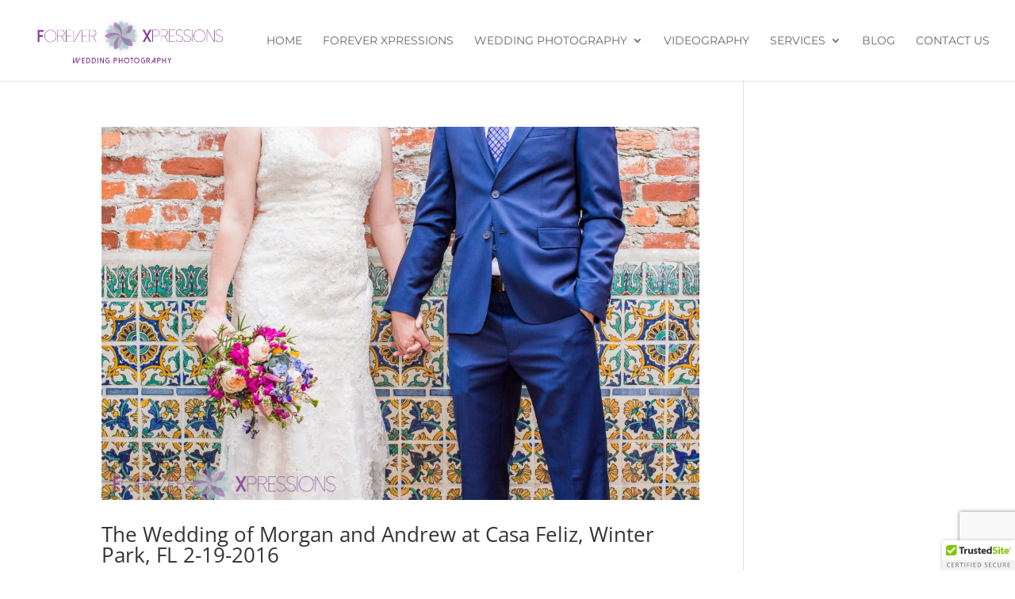

--- FILE ---
content_type: text/html; charset=utf-8
request_url: https://www.google.com/recaptcha/api2/anchor?ar=1&k=6LfxNvEmAAAAAKU3fWpzbKq8CGTQgWDnzadjHq2o&co=aHR0cHM6Ly9mb3JldmVyeHByZXNzaW9ucy5jb206NDQz&hl=en&v=N67nZn4AqZkNcbeMu4prBgzg&size=invisible&anchor-ms=20000&execute-ms=30000&cb=sf1qcggvqgzf
body_size: 48877
content:
<!DOCTYPE HTML><html dir="ltr" lang="en"><head><meta http-equiv="Content-Type" content="text/html; charset=UTF-8">
<meta http-equiv="X-UA-Compatible" content="IE=edge">
<title>reCAPTCHA</title>
<style type="text/css">
/* cyrillic-ext */
@font-face {
  font-family: 'Roboto';
  font-style: normal;
  font-weight: 400;
  font-stretch: 100%;
  src: url(//fonts.gstatic.com/s/roboto/v48/KFO7CnqEu92Fr1ME7kSn66aGLdTylUAMa3GUBHMdazTgWw.woff2) format('woff2');
  unicode-range: U+0460-052F, U+1C80-1C8A, U+20B4, U+2DE0-2DFF, U+A640-A69F, U+FE2E-FE2F;
}
/* cyrillic */
@font-face {
  font-family: 'Roboto';
  font-style: normal;
  font-weight: 400;
  font-stretch: 100%;
  src: url(//fonts.gstatic.com/s/roboto/v48/KFO7CnqEu92Fr1ME7kSn66aGLdTylUAMa3iUBHMdazTgWw.woff2) format('woff2');
  unicode-range: U+0301, U+0400-045F, U+0490-0491, U+04B0-04B1, U+2116;
}
/* greek-ext */
@font-face {
  font-family: 'Roboto';
  font-style: normal;
  font-weight: 400;
  font-stretch: 100%;
  src: url(//fonts.gstatic.com/s/roboto/v48/KFO7CnqEu92Fr1ME7kSn66aGLdTylUAMa3CUBHMdazTgWw.woff2) format('woff2');
  unicode-range: U+1F00-1FFF;
}
/* greek */
@font-face {
  font-family: 'Roboto';
  font-style: normal;
  font-weight: 400;
  font-stretch: 100%;
  src: url(//fonts.gstatic.com/s/roboto/v48/KFO7CnqEu92Fr1ME7kSn66aGLdTylUAMa3-UBHMdazTgWw.woff2) format('woff2');
  unicode-range: U+0370-0377, U+037A-037F, U+0384-038A, U+038C, U+038E-03A1, U+03A3-03FF;
}
/* math */
@font-face {
  font-family: 'Roboto';
  font-style: normal;
  font-weight: 400;
  font-stretch: 100%;
  src: url(//fonts.gstatic.com/s/roboto/v48/KFO7CnqEu92Fr1ME7kSn66aGLdTylUAMawCUBHMdazTgWw.woff2) format('woff2');
  unicode-range: U+0302-0303, U+0305, U+0307-0308, U+0310, U+0312, U+0315, U+031A, U+0326-0327, U+032C, U+032F-0330, U+0332-0333, U+0338, U+033A, U+0346, U+034D, U+0391-03A1, U+03A3-03A9, U+03B1-03C9, U+03D1, U+03D5-03D6, U+03F0-03F1, U+03F4-03F5, U+2016-2017, U+2034-2038, U+203C, U+2040, U+2043, U+2047, U+2050, U+2057, U+205F, U+2070-2071, U+2074-208E, U+2090-209C, U+20D0-20DC, U+20E1, U+20E5-20EF, U+2100-2112, U+2114-2115, U+2117-2121, U+2123-214F, U+2190, U+2192, U+2194-21AE, U+21B0-21E5, U+21F1-21F2, U+21F4-2211, U+2213-2214, U+2216-22FF, U+2308-230B, U+2310, U+2319, U+231C-2321, U+2336-237A, U+237C, U+2395, U+239B-23B7, U+23D0, U+23DC-23E1, U+2474-2475, U+25AF, U+25B3, U+25B7, U+25BD, U+25C1, U+25CA, U+25CC, U+25FB, U+266D-266F, U+27C0-27FF, U+2900-2AFF, U+2B0E-2B11, U+2B30-2B4C, U+2BFE, U+3030, U+FF5B, U+FF5D, U+1D400-1D7FF, U+1EE00-1EEFF;
}
/* symbols */
@font-face {
  font-family: 'Roboto';
  font-style: normal;
  font-weight: 400;
  font-stretch: 100%;
  src: url(//fonts.gstatic.com/s/roboto/v48/KFO7CnqEu92Fr1ME7kSn66aGLdTylUAMaxKUBHMdazTgWw.woff2) format('woff2');
  unicode-range: U+0001-000C, U+000E-001F, U+007F-009F, U+20DD-20E0, U+20E2-20E4, U+2150-218F, U+2190, U+2192, U+2194-2199, U+21AF, U+21E6-21F0, U+21F3, U+2218-2219, U+2299, U+22C4-22C6, U+2300-243F, U+2440-244A, U+2460-24FF, U+25A0-27BF, U+2800-28FF, U+2921-2922, U+2981, U+29BF, U+29EB, U+2B00-2BFF, U+4DC0-4DFF, U+FFF9-FFFB, U+10140-1018E, U+10190-1019C, U+101A0, U+101D0-101FD, U+102E0-102FB, U+10E60-10E7E, U+1D2C0-1D2D3, U+1D2E0-1D37F, U+1F000-1F0FF, U+1F100-1F1AD, U+1F1E6-1F1FF, U+1F30D-1F30F, U+1F315, U+1F31C, U+1F31E, U+1F320-1F32C, U+1F336, U+1F378, U+1F37D, U+1F382, U+1F393-1F39F, U+1F3A7-1F3A8, U+1F3AC-1F3AF, U+1F3C2, U+1F3C4-1F3C6, U+1F3CA-1F3CE, U+1F3D4-1F3E0, U+1F3ED, U+1F3F1-1F3F3, U+1F3F5-1F3F7, U+1F408, U+1F415, U+1F41F, U+1F426, U+1F43F, U+1F441-1F442, U+1F444, U+1F446-1F449, U+1F44C-1F44E, U+1F453, U+1F46A, U+1F47D, U+1F4A3, U+1F4B0, U+1F4B3, U+1F4B9, U+1F4BB, U+1F4BF, U+1F4C8-1F4CB, U+1F4D6, U+1F4DA, U+1F4DF, U+1F4E3-1F4E6, U+1F4EA-1F4ED, U+1F4F7, U+1F4F9-1F4FB, U+1F4FD-1F4FE, U+1F503, U+1F507-1F50B, U+1F50D, U+1F512-1F513, U+1F53E-1F54A, U+1F54F-1F5FA, U+1F610, U+1F650-1F67F, U+1F687, U+1F68D, U+1F691, U+1F694, U+1F698, U+1F6AD, U+1F6B2, U+1F6B9-1F6BA, U+1F6BC, U+1F6C6-1F6CF, U+1F6D3-1F6D7, U+1F6E0-1F6EA, U+1F6F0-1F6F3, U+1F6F7-1F6FC, U+1F700-1F7FF, U+1F800-1F80B, U+1F810-1F847, U+1F850-1F859, U+1F860-1F887, U+1F890-1F8AD, U+1F8B0-1F8BB, U+1F8C0-1F8C1, U+1F900-1F90B, U+1F93B, U+1F946, U+1F984, U+1F996, U+1F9E9, U+1FA00-1FA6F, U+1FA70-1FA7C, U+1FA80-1FA89, U+1FA8F-1FAC6, U+1FACE-1FADC, U+1FADF-1FAE9, U+1FAF0-1FAF8, U+1FB00-1FBFF;
}
/* vietnamese */
@font-face {
  font-family: 'Roboto';
  font-style: normal;
  font-weight: 400;
  font-stretch: 100%;
  src: url(//fonts.gstatic.com/s/roboto/v48/KFO7CnqEu92Fr1ME7kSn66aGLdTylUAMa3OUBHMdazTgWw.woff2) format('woff2');
  unicode-range: U+0102-0103, U+0110-0111, U+0128-0129, U+0168-0169, U+01A0-01A1, U+01AF-01B0, U+0300-0301, U+0303-0304, U+0308-0309, U+0323, U+0329, U+1EA0-1EF9, U+20AB;
}
/* latin-ext */
@font-face {
  font-family: 'Roboto';
  font-style: normal;
  font-weight: 400;
  font-stretch: 100%;
  src: url(//fonts.gstatic.com/s/roboto/v48/KFO7CnqEu92Fr1ME7kSn66aGLdTylUAMa3KUBHMdazTgWw.woff2) format('woff2');
  unicode-range: U+0100-02BA, U+02BD-02C5, U+02C7-02CC, U+02CE-02D7, U+02DD-02FF, U+0304, U+0308, U+0329, U+1D00-1DBF, U+1E00-1E9F, U+1EF2-1EFF, U+2020, U+20A0-20AB, U+20AD-20C0, U+2113, U+2C60-2C7F, U+A720-A7FF;
}
/* latin */
@font-face {
  font-family: 'Roboto';
  font-style: normal;
  font-weight: 400;
  font-stretch: 100%;
  src: url(//fonts.gstatic.com/s/roboto/v48/KFO7CnqEu92Fr1ME7kSn66aGLdTylUAMa3yUBHMdazQ.woff2) format('woff2');
  unicode-range: U+0000-00FF, U+0131, U+0152-0153, U+02BB-02BC, U+02C6, U+02DA, U+02DC, U+0304, U+0308, U+0329, U+2000-206F, U+20AC, U+2122, U+2191, U+2193, U+2212, U+2215, U+FEFF, U+FFFD;
}
/* cyrillic-ext */
@font-face {
  font-family: 'Roboto';
  font-style: normal;
  font-weight: 500;
  font-stretch: 100%;
  src: url(//fonts.gstatic.com/s/roboto/v48/KFO7CnqEu92Fr1ME7kSn66aGLdTylUAMa3GUBHMdazTgWw.woff2) format('woff2');
  unicode-range: U+0460-052F, U+1C80-1C8A, U+20B4, U+2DE0-2DFF, U+A640-A69F, U+FE2E-FE2F;
}
/* cyrillic */
@font-face {
  font-family: 'Roboto';
  font-style: normal;
  font-weight: 500;
  font-stretch: 100%;
  src: url(//fonts.gstatic.com/s/roboto/v48/KFO7CnqEu92Fr1ME7kSn66aGLdTylUAMa3iUBHMdazTgWw.woff2) format('woff2');
  unicode-range: U+0301, U+0400-045F, U+0490-0491, U+04B0-04B1, U+2116;
}
/* greek-ext */
@font-face {
  font-family: 'Roboto';
  font-style: normal;
  font-weight: 500;
  font-stretch: 100%;
  src: url(//fonts.gstatic.com/s/roboto/v48/KFO7CnqEu92Fr1ME7kSn66aGLdTylUAMa3CUBHMdazTgWw.woff2) format('woff2');
  unicode-range: U+1F00-1FFF;
}
/* greek */
@font-face {
  font-family: 'Roboto';
  font-style: normal;
  font-weight: 500;
  font-stretch: 100%;
  src: url(//fonts.gstatic.com/s/roboto/v48/KFO7CnqEu92Fr1ME7kSn66aGLdTylUAMa3-UBHMdazTgWw.woff2) format('woff2');
  unicode-range: U+0370-0377, U+037A-037F, U+0384-038A, U+038C, U+038E-03A1, U+03A3-03FF;
}
/* math */
@font-face {
  font-family: 'Roboto';
  font-style: normal;
  font-weight: 500;
  font-stretch: 100%;
  src: url(//fonts.gstatic.com/s/roboto/v48/KFO7CnqEu92Fr1ME7kSn66aGLdTylUAMawCUBHMdazTgWw.woff2) format('woff2');
  unicode-range: U+0302-0303, U+0305, U+0307-0308, U+0310, U+0312, U+0315, U+031A, U+0326-0327, U+032C, U+032F-0330, U+0332-0333, U+0338, U+033A, U+0346, U+034D, U+0391-03A1, U+03A3-03A9, U+03B1-03C9, U+03D1, U+03D5-03D6, U+03F0-03F1, U+03F4-03F5, U+2016-2017, U+2034-2038, U+203C, U+2040, U+2043, U+2047, U+2050, U+2057, U+205F, U+2070-2071, U+2074-208E, U+2090-209C, U+20D0-20DC, U+20E1, U+20E5-20EF, U+2100-2112, U+2114-2115, U+2117-2121, U+2123-214F, U+2190, U+2192, U+2194-21AE, U+21B0-21E5, U+21F1-21F2, U+21F4-2211, U+2213-2214, U+2216-22FF, U+2308-230B, U+2310, U+2319, U+231C-2321, U+2336-237A, U+237C, U+2395, U+239B-23B7, U+23D0, U+23DC-23E1, U+2474-2475, U+25AF, U+25B3, U+25B7, U+25BD, U+25C1, U+25CA, U+25CC, U+25FB, U+266D-266F, U+27C0-27FF, U+2900-2AFF, U+2B0E-2B11, U+2B30-2B4C, U+2BFE, U+3030, U+FF5B, U+FF5D, U+1D400-1D7FF, U+1EE00-1EEFF;
}
/* symbols */
@font-face {
  font-family: 'Roboto';
  font-style: normal;
  font-weight: 500;
  font-stretch: 100%;
  src: url(//fonts.gstatic.com/s/roboto/v48/KFO7CnqEu92Fr1ME7kSn66aGLdTylUAMaxKUBHMdazTgWw.woff2) format('woff2');
  unicode-range: U+0001-000C, U+000E-001F, U+007F-009F, U+20DD-20E0, U+20E2-20E4, U+2150-218F, U+2190, U+2192, U+2194-2199, U+21AF, U+21E6-21F0, U+21F3, U+2218-2219, U+2299, U+22C4-22C6, U+2300-243F, U+2440-244A, U+2460-24FF, U+25A0-27BF, U+2800-28FF, U+2921-2922, U+2981, U+29BF, U+29EB, U+2B00-2BFF, U+4DC0-4DFF, U+FFF9-FFFB, U+10140-1018E, U+10190-1019C, U+101A0, U+101D0-101FD, U+102E0-102FB, U+10E60-10E7E, U+1D2C0-1D2D3, U+1D2E0-1D37F, U+1F000-1F0FF, U+1F100-1F1AD, U+1F1E6-1F1FF, U+1F30D-1F30F, U+1F315, U+1F31C, U+1F31E, U+1F320-1F32C, U+1F336, U+1F378, U+1F37D, U+1F382, U+1F393-1F39F, U+1F3A7-1F3A8, U+1F3AC-1F3AF, U+1F3C2, U+1F3C4-1F3C6, U+1F3CA-1F3CE, U+1F3D4-1F3E0, U+1F3ED, U+1F3F1-1F3F3, U+1F3F5-1F3F7, U+1F408, U+1F415, U+1F41F, U+1F426, U+1F43F, U+1F441-1F442, U+1F444, U+1F446-1F449, U+1F44C-1F44E, U+1F453, U+1F46A, U+1F47D, U+1F4A3, U+1F4B0, U+1F4B3, U+1F4B9, U+1F4BB, U+1F4BF, U+1F4C8-1F4CB, U+1F4D6, U+1F4DA, U+1F4DF, U+1F4E3-1F4E6, U+1F4EA-1F4ED, U+1F4F7, U+1F4F9-1F4FB, U+1F4FD-1F4FE, U+1F503, U+1F507-1F50B, U+1F50D, U+1F512-1F513, U+1F53E-1F54A, U+1F54F-1F5FA, U+1F610, U+1F650-1F67F, U+1F687, U+1F68D, U+1F691, U+1F694, U+1F698, U+1F6AD, U+1F6B2, U+1F6B9-1F6BA, U+1F6BC, U+1F6C6-1F6CF, U+1F6D3-1F6D7, U+1F6E0-1F6EA, U+1F6F0-1F6F3, U+1F6F7-1F6FC, U+1F700-1F7FF, U+1F800-1F80B, U+1F810-1F847, U+1F850-1F859, U+1F860-1F887, U+1F890-1F8AD, U+1F8B0-1F8BB, U+1F8C0-1F8C1, U+1F900-1F90B, U+1F93B, U+1F946, U+1F984, U+1F996, U+1F9E9, U+1FA00-1FA6F, U+1FA70-1FA7C, U+1FA80-1FA89, U+1FA8F-1FAC6, U+1FACE-1FADC, U+1FADF-1FAE9, U+1FAF0-1FAF8, U+1FB00-1FBFF;
}
/* vietnamese */
@font-face {
  font-family: 'Roboto';
  font-style: normal;
  font-weight: 500;
  font-stretch: 100%;
  src: url(//fonts.gstatic.com/s/roboto/v48/KFO7CnqEu92Fr1ME7kSn66aGLdTylUAMa3OUBHMdazTgWw.woff2) format('woff2');
  unicode-range: U+0102-0103, U+0110-0111, U+0128-0129, U+0168-0169, U+01A0-01A1, U+01AF-01B0, U+0300-0301, U+0303-0304, U+0308-0309, U+0323, U+0329, U+1EA0-1EF9, U+20AB;
}
/* latin-ext */
@font-face {
  font-family: 'Roboto';
  font-style: normal;
  font-weight: 500;
  font-stretch: 100%;
  src: url(//fonts.gstatic.com/s/roboto/v48/KFO7CnqEu92Fr1ME7kSn66aGLdTylUAMa3KUBHMdazTgWw.woff2) format('woff2');
  unicode-range: U+0100-02BA, U+02BD-02C5, U+02C7-02CC, U+02CE-02D7, U+02DD-02FF, U+0304, U+0308, U+0329, U+1D00-1DBF, U+1E00-1E9F, U+1EF2-1EFF, U+2020, U+20A0-20AB, U+20AD-20C0, U+2113, U+2C60-2C7F, U+A720-A7FF;
}
/* latin */
@font-face {
  font-family: 'Roboto';
  font-style: normal;
  font-weight: 500;
  font-stretch: 100%;
  src: url(//fonts.gstatic.com/s/roboto/v48/KFO7CnqEu92Fr1ME7kSn66aGLdTylUAMa3yUBHMdazQ.woff2) format('woff2');
  unicode-range: U+0000-00FF, U+0131, U+0152-0153, U+02BB-02BC, U+02C6, U+02DA, U+02DC, U+0304, U+0308, U+0329, U+2000-206F, U+20AC, U+2122, U+2191, U+2193, U+2212, U+2215, U+FEFF, U+FFFD;
}
/* cyrillic-ext */
@font-face {
  font-family: 'Roboto';
  font-style: normal;
  font-weight: 900;
  font-stretch: 100%;
  src: url(//fonts.gstatic.com/s/roboto/v48/KFO7CnqEu92Fr1ME7kSn66aGLdTylUAMa3GUBHMdazTgWw.woff2) format('woff2');
  unicode-range: U+0460-052F, U+1C80-1C8A, U+20B4, U+2DE0-2DFF, U+A640-A69F, U+FE2E-FE2F;
}
/* cyrillic */
@font-face {
  font-family: 'Roboto';
  font-style: normal;
  font-weight: 900;
  font-stretch: 100%;
  src: url(//fonts.gstatic.com/s/roboto/v48/KFO7CnqEu92Fr1ME7kSn66aGLdTylUAMa3iUBHMdazTgWw.woff2) format('woff2');
  unicode-range: U+0301, U+0400-045F, U+0490-0491, U+04B0-04B1, U+2116;
}
/* greek-ext */
@font-face {
  font-family: 'Roboto';
  font-style: normal;
  font-weight: 900;
  font-stretch: 100%;
  src: url(//fonts.gstatic.com/s/roboto/v48/KFO7CnqEu92Fr1ME7kSn66aGLdTylUAMa3CUBHMdazTgWw.woff2) format('woff2');
  unicode-range: U+1F00-1FFF;
}
/* greek */
@font-face {
  font-family: 'Roboto';
  font-style: normal;
  font-weight: 900;
  font-stretch: 100%;
  src: url(//fonts.gstatic.com/s/roboto/v48/KFO7CnqEu92Fr1ME7kSn66aGLdTylUAMa3-UBHMdazTgWw.woff2) format('woff2');
  unicode-range: U+0370-0377, U+037A-037F, U+0384-038A, U+038C, U+038E-03A1, U+03A3-03FF;
}
/* math */
@font-face {
  font-family: 'Roboto';
  font-style: normal;
  font-weight: 900;
  font-stretch: 100%;
  src: url(//fonts.gstatic.com/s/roboto/v48/KFO7CnqEu92Fr1ME7kSn66aGLdTylUAMawCUBHMdazTgWw.woff2) format('woff2');
  unicode-range: U+0302-0303, U+0305, U+0307-0308, U+0310, U+0312, U+0315, U+031A, U+0326-0327, U+032C, U+032F-0330, U+0332-0333, U+0338, U+033A, U+0346, U+034D, U+0391-03A1, U+03A3-03A9, U+03B1-03C9, U+03D1, U+03D5-03D6, U+03F0-03F1, U+03F4-03F5, U+2016-2017, U+2034-2038, U+203C, U+2040, U+2043, U+2047, U+2050, U+2057, U+205F, U+2070-2071, U+2074-208E, U+2090-209C, U+20D0-20DC, U+20E1, U+20E5-20EF, U+2100-2112, U+2114-2115, U+2117-2121, U+2123-214F, U+2190, U+2192, U+2194-21AE, U+21B0-21E5, U+21F1-21F2, U+21F4-2211, U+2213-2214, U+2216-22FF, U+2308-230B, U+2310, U+2319, U+231C-2321, U+2336-237A, U+237C, U+2395, U+239B-23B7, U+23D0, U+23DC-23E1, U+2474-2475, U+25AF, U+25B3, U+25B7, U+25BD, U+25C1, U+25CA, U+25CC, U+25FB, U+266D-266F, U+27C0-27FF, U+2900-2AFF, U+2B0E-2B11, U+2B30-2B4C, U+2BFE, U+3030, U+FF5B, U+FF5D, U+1D400-1D7FF, U+1EE00-1EEFF;
}
/* symbols */
@font-face {
  font-family: 'Roboto';
  font-style: normal;
  font-weight: 900;
  font-stretch: 100%;
  src: url(//fonts.gstatic.com/s/roboto/v48/KFO7CnqEu92Fr1ME7kSn66aGLdTylUAMaxKUBHMdazTgWw.woff2) format('woff2');
  unicode-range: U+0001-000C, U+000E-001F, U+007F-009F, U+20DD-20E0, U+20E2-20E4, U+2150-218F, U+2190, U+2192, U+2194-2199, U+21AF, U+21E6-21F0, U+21F3, U+2218-2219, U+2299, U+22C4-22C6, U+2300-243F, U+2440-244A, U+2460-24FF, U+25A0-27BF, U+2800-28FF, U+2921-2922, U+2981, U+29BF, U+29EB, U+2B00-2BFF, U+4DC0-4DFF, U+FFF9-FFFB, U+10140-1018E, U+10190-1019C, U+101A0, U+101D0-101FD, U+102E0-102FB, U+10E60-10E7E, U+1D2C0-1D2D3, U+1D2E0-1D37F, U+1F000-1F0FF, U+1F100-1F1AD, U+1F1E6-1F1FF, U+1F30D-1F30F, U+1F315, U+1F31C, U+1F31E, U+1F320-1F32C, U+1F336, U+1F378, U+1F37D, U+1F382, U+1F393-1F39F, U+1F3A7-1F3A8, U+1F3AC-1F3AF, U+1F3C2, U+1F3C4-1F3C6, U+1F3CA-1F3CE, U+1F3D4-1F3E0, U+1F3ED, U+1F3F1-1F3F3, U+1F3F5-1F3F7, U+1F408, U+1F415, U+1F41F, U+1F426, U+1F43F, U+1F441-1F442, U+1F444, U+1F446-1F449, U+1F44C-1F44E, U+1F453, U+1F46A, U+1F47D, U+1F4A3, U+1F4B0, U+1F4B3, U+1F4B9, U+1F4BB, U+1F4BF, U+1F4C8-1F4CB, U+1F4D6, U+1F4DA, U+1F4DF, U+1F4E3-1F4E6, U+1F4EA-1F4ED, U+1F4F7, U+1F4F9-1F4FB, U+1F4FD-1F4FE, U+1F503, U+1F507-1F50B, U+1F50D, U+1F512-1F513, U+1F53E-1F54A, U+1F54F-1F5FA, U+1F610, U+1F650-1F67F, U+1F687, U+1F68D, U+1F691, U+1F694, U+1F698, U+1F6AD, U+1F6B2, U+1F6B9-1F6BA, U+1F6BC, U+1F6C6-1F6CF, U+1F6D3-1F6D7, U+1F6E0-1F6EA, U+1F6F0-1F6F3, U+1F6F7-1F6FC, U+1F700-1F7FF, U+1F800-1F80B, U+1F810-1F847, U+1F850-1F859, U+1F860-1F887, U+1F890-1F8AD, U+1F8B0-1F8BB, U+1F8C0-1F8C1, U+1F900-1F90B, U+1F93B, U+1F946, U+1F984, U+1F996, U+1F9E9, U+1FA00-1FA6F, U+1FA70-1FA7C, U+1FA80-1FA89, U+1FA8F-1FAC6, U+1FACE-1FADC, U+1FADF-1FAE9, U+1FAF0-1FAF8, U+1FB00-1FBFF;
}
/* vietnamese */
@font-face {
  font-family: 'Roboto';
  font-style: normal;
  font-weight: 900;
  font-stretch: 100%;
  src: url(//fonts.gstatic.com/s/roboto/v48/KFO7CnqEu92Fr1ME7kSn66aGLdTylUAMa3OUBHMdazTgWw.woff2) format('woff2');
  unicode-range: U+0102-0103, U+0110-0111, U+0128-0129, U+0168-0169, U+01A0-01A1, U+01AF-01B0, U+0300-0301, U+0303-0304, U+0308-0309, U+0323, U+0329, U+1EA0-1EF9, U+20AB;
}
/* latin-ext */
@font-face {
  font-family: 'Roboto';
  font-style: normal;
  font-weight: 900;
  font-stretch: 100%;
  src: url(//fonts.gstatic.com/s/roboto/v48/KFO7CnqEu92Fr1ME7kSn66aGLdTylUAMa3KUBHMdazTgWw.woff2) format('woff2');
  unicode-range: U+0100-02BA, U+02BD-02C5, U+02C7-02CC, U+02CE-02D7, U+02DD-02FF, U+0304, U+0308, U+0329, U+1D00-1DBF, U+1E00-1E9F, U+1EF2-1EFF, U+2020, U+20A0-20AB, U+20AD-20C0, U+2113, U+2C60-2C7F, U+A720-A7FF;
}
/* latin */
@font-face {
  font-family: 'Roboto';
  font-style: normal;
  font-weight: 900;
  font-stretch: 100%;
  src: url(//fonts.gstatic.com/s/roboto/v48/KFO7CnqEu92Fr1ME7kSn66aGLdTylUAMa3yUBHMdazQ.woff2) format('woff2');
  unicode-range: U+0000-00FF, U+0131, U+0152-0153, U+02BB-02BC, U+02C6, U+02DA, U+02DC, U+0304, U+0308, U+0329, U+2000-206F, U+20AC, U+2122, U+2191, U+2193, U+2212, U+2215, U+FEFF, U+FFFD;
}

</style>
<link rel="stylesheet" type="text/css" href="https://www.gstatic.com/recaptcha/releases/N67nZn4AqZkNcbeMu4prBgzg/styles__ltr.css">
<script nonce="dKvXu7uIilkqa_ds2fWWzQ" type="text/javascript">window['__recaptcha_api'] = 'https://www.google.com/recaptcha/api2/';</script>
<script type="text/javascript" src="https://www.gstatic.com/recaptcha/releases/N67nZn4AqZkNcbeMu4prBgzg/recaptcha__en.js" nonce="dKvXu7uIilkqa_ds2fWWzQ">
      
    </script></head>
<body><div id="rc-anchor-alert" class="rc-anchor-alert"></div>
<input type="hidden" id="recaptcha-token" value="[base64]">
<script type="text/javascript" nonce="dKvXu7uIilkqa_ds2fWWzQ">
      recaptcha.anchor.Main.init("[\x22ainput\x22,[\x22bgdata\x22,\x22\x22,\[base64]/[base64]/[base64]/bC5sW25dLmNvbmNhdChTKTpsLmxbbl09SksoUyxsKTtlbHNle2lmKGwuSTcmJm4hPTI4MylyZXR1cm47bj09MzMzfHxuPT00MTB8fG49PTI0OHx8bj09NDEyfHxuPT0yMDF8fG49PTE3N3x8bj09MjczfHxuPT0xMjJ8fG49PTUxfHxuPT0yOTc/[base64]/[base64]/[base64]/[base64]/[base64]/MjU1Okc/[base64]/[base64]/bmV3IEVbVl0oTVswXSk6eT09Mj9uZXcgRVtWXShNWzBdLE1bMV0pOnk9PTM/bmV3IEVbVl0oTVswXSxNWzFdLE1bMl0pOnk9PTQ/[base64]/ZnVuY3Rpb24oKXtyZXR1cm4gdGhpcy5BaSt3aW5kb3cucGVyZm9ybWFuY2Uubm93KCl9OmZ1bmN0aW9uKCl7cmV0dXJuK25ldyBEYXRlfSxPKS5LcT0oTy5kcj1mdW5jdGlvbihuLGwsUyxHKXtpZigoUz1tVihTKT09PSJhcnJheSI/[base64]/[base64]\\u003d\x22,\[base64]\x22,\x22w7TDvsOEwpxJAhQ3wqnDpMOBQ2nDu8OZSMOXwr80UMOaQ1NZbjbDm8K7c8KkwqfCkMO0Wm/CgQPDhWnCpxxYX8OAOcO7wozDj8OPwoVewqpIZnhuEMOUwo0RM8ObSwPCusK+bkLDtB0HVFhONVzCtcK0wpQvNSbCicKCdW7Djg/CrcKkw4N1E8ORwq7Ck8KFfsONFWHDo8KMwpMvwqnCicKdw6/[base64]/DkvCocKvw6ACw5xew7MeIMKkw7t9w4N/NynDux7Ck8K/w6Utw7ACw53Cj8KENcKbXz3DuMOCFsOJCXrCmsKBNBDDtltefRPDnDvDu1kie8OFGcKywrPDssK0WsK0wro7w6YAUmEqwoshw5DCsMOrYsKLw7ISwrY9AMKdwqXCjcOVwp0SHcKvw6Rmwp3CjVLCtsO5w6TCi8K/[base64]/CrSxwKHPClsK6HcOGBWTDk2fDtjMUw5vCh0RWA8KAwpdvQizDlsONwpXDjcOAw47CusOqW8O8KMKgX8ODUMOSwrpkbsKyewoGwq/DkFbDtsKJS8Ozw7YmdsOLe8O5w7x/w7MkwovCpcKVRC7DrxLCjxAywoDCilvCkMOVdcOIwoURcsK4JCh5w54xQMOcBBgYXUlmwpnCr8Kuw5TDnWAif8KmwrZDBmDDrRAsYMOffsKEwqtewrV6w79cwrLDvMK/FMO5dcK/wpDDq3rDhmQ0wrHCjMK2D8OzYsOnW8OHX8OUJMKmVMOELRBmR8OpBhV1GmULwrFqCsOxw4nCt8OpwozCgETDoxjDrsOjd8K8fXtIwrMmGwtOH8KGw7UxA8Osw5zCo8O8Pn4LRcKewozCvVJ/[base64]/[base64]/[base64]/DvV3Dg1RnPsOkRsKhem7CqGHDhRzDg2XDtcK0dcODwqTCusO9wql+CD3DlcO8AcO1wovCpMOrOcK9Uw1ZYH3DnMO7E8K1Lg8pw65fw5LDrRIaw7HDksK8wp0Nw4NqdlgrJiRowopzwr3CvGc5YcKKw6nDpwY/IBnDonAMBsOVbcKNLgrDiMOaw4EJK8KFECxdw6EOwo/DnsOXAzrDgUvDpsKOGGhRwqDCjMKDw6XCisOuwqDCknEXwpnCvjbCpcOhG350Yykmwp3Cv8OSw6TCvcKaw7cReShtd24swqXCuWDDhHbCisOSw7vDlsKPT17DoUfCs8Oiw7/[base64]/DgMKkw5p/[base64]/Cm8KLPcKTXVJGwq7DgypsNsKEw7PCglACdnXCkDIvwpBOIMOoDDrDg8KrL8OgZWZjYxcwBMOGMS7Cq8OOw6EKK14Vw4PChgp7wpDDksO7djgacRRww41MwqbDisOmw5nCk1HDs8OoLMK7wrDCjXrCjnbCsxMedsO5UD/DnMOqbMOLwpFOwrnChxnDj8Kmwpxtw6liwq7Ch1R6V8KlJFgMwo94w6QwwqbCqA4EccK/wrNNwr/Du8OEw4bCiw8jElHDl8KNw5x+w4XCi3RvbsOwGsKaw75nw7UgS1PDpMO6wrjDkhZ9w7PCpEcfw6XDhWA2wobDoBpPwrldaQLDqBXCnsK/[base64]/wp4YTlHDgMKrw4kRejM8w5oUAW3CrcOUw6LCtTXDi8OhI8O1LMKDwpExbcOQXBETaGN5XDXDpybDucKCX8O+w4fCn8KlWw/Ch8KqYzfCrcKhLy59XsKMPMKiwrjDhWjCm8KDw6DDuMOuw4jDjHdbLEkhwolmfTLDi8OCw480w4gUw7cUwq3DpcO7Kz4Tw5Fyw7bCo1DDhcOaOMOiAsO8woXDlsK1dhodwqAQXi9zX8OVw73CvSDDr8K4wpUBbMKtBz04wojDgFvDuB/CrX/[base64]/CuH0FwpvDl2V9wqvCoG9lw7PDijB+bllPasKrwqI/N8KiHMODZ8OzKMO4FU8qwolkDTDCmcOmwrPCk1HCt0kzw69cM8OyI8KUwqjDvm5ER8Oiw7nCkjxKw7HCs8Opwp5Iw6TCl8KTLg/CksOXbWIiwqXDiMKYwokawpUIw4LDkC1dwpzDkndkw7/CmcOTP8OCwoYRc8OjwoRaw7Fpw4LDrcOBw4tEDsOOw4nCvMKJw7Bcwr3CscOjw6zDnX/DiWA+O0fCmBtQAm1sKcKdIsOnw5Anw4B0w5TDkUgcw7tIw43DnFPDvMOLwojDh8OEJMOSw4xUwoFJN0lHHsOJw4sQw4LCucOXwq/Cq0DDscO/MgMnS8KHBiReViwEUwPDkmARw53CtWYXJsKsQ8KIwp7DjFLDoV8Gwokdd8OBMQ9LwrZkPVjDj8Kpw4s2wq13dR7Dk1AQbcKjw4hlJcOdMhHCqsK2wovCs3rDuMOMwoF3wqNAUMKjScKDw43DqcKVRwDCpMOww77CjMOWNijDtk/DvRsCwqczwqvClcOlMGDDvAjCn8OtByrCrsOTwqdFDMODw409w6c+BRgDSsKNDUrCmcOlwrNqw7jCjsKww74wGgjDg0vCkSxQw4JkwrZFO1k9w4MMJBLChAZRw4HDuMK0Dx4Jw5RMw7EEwqLDqgDCvjDCuMOWw5DDncO/dyJFccOvwrTDhDXCpC0YI8OiEsOvw5E5I8OlwpzDjsKZwrjDqcOPCw1eTALDhUTDrcOdwp/[base64]/wp/DhWTDm8OQw5FSwoPCkx/[base64]/Ch8O8In7DhsOpwqoZMsOjwr7CpzYbdcO3NlTDjijCt8KEegNLwqdkRDbDrzwsw5jCnzzCrR1Qw6RTw6XDtSMCDcO6ccKcwqcEw5cewq4YwrvDlcKfwq7ChT/[base64]/w6zCh8K/wrLCjWPCmF7DnMOfclnDtsOzUR3Dp8OvwovCgljDrMKtMCLCnMKVTMKHw47CnlbClApbw5VSaU7DgcKYPcO+KMOTecKveMKdwq0WSmDCtwzDqcKXO8K3wqvDkwDCiTYow5vCk8KPwp7Cg8K9FBLCqcOSw54TBiPCo8K+eFxsFC/Dm8KTEx46bcKLBMK4bMKPw4zCmcOUUcODVsO8wr55e37Cp8OfwrrCq8OAw7khw4bCjRJKPsOAIAjCnMKrfwZVw5VjwoRMH8KVwqYnw7FwwovCgwbDvMKsR8OowqNuwrl/w4/Cpjsyw4jDr1/[base64]/FF16YsKTKBrDr23DqDnChcK+AsOqG8OfwpcUwrfCj03CosO7w6HDncOnf0NgwqkkwqbDs8K2w7R9HnE+bcKOclLDicO0eFrDn8KnVsKObl/[base64]/CsMO7wrjDnwbDmsKuLiPDkA/CqnJIU8OTDj/[base64]/Cs8KTw63CrMOAwpvCg8KgY8O+QcOSw4nDohvChMKcw4BWwqjChiRjw7/DvcOhPx4fw7/[base64]/w6PCvsOUOjTDkcKRw4N8w6tjw5jCvxpEeFrCqcO9w63ChD00VcOkwqHCuMK3SWjDtsOGw4d2b8Kvw6kZPMKmw5EvNsK1ZEPCicKpYMOpRljDrUdXwr4NbSDCnMKawqPDpcOawrrDi8OjR0wRw5vCjMOqw4Y9W2LDtcOoZm/DusOWUWvDr8Odw5lVU8ONcsOVwpwvWGnDqcKyw7DDmnfCt8Kdw5jChnHDtsKMwrsQSR1NIFAkwovDlsOqeRzCpxcBesOUw6pow5NMw6ZDLW/ChsObM1PCqMKBH8OGw4TDlQ9Cw4/[base64]/CkcOFwoLCr3DDv2nCoMKywpPDpcKLwpAUwovDoMKNw7HCuFo1MMOUwpbCrsKqw5AVO8Osw4XDgMKFwq4DJcOLJwnDsn8/w7/[base64]/w5rCv8KJX8OuwptiMUTCtMOzNHwgw5fCqUHCkcOhwqzDrXrDrELCuMKhYmFHGcKuwr0sJk/DucKkwo4rFkbDqcKCb8KPGhhoEMKyLRk3EsKGeMKFPHIDQ8KQw67DmMOCF8KASQIfw57Ds2MQw5bCp3bDmcKSw7AoDEHCgsKcWsKmFMOgN8KXKwYSwo8Uw7vDqAHDrMO0TW/CtsKRw5PDgcKedcO9URE/ScK9w7DDiFtgUxdQwqXDvsOJZsOvHHwmN8OqwrnCgcK5w7sewo/[base64]/[base64]/[base64]/[base64]/DiQkPwqHDogbDp0hXwpDDiHXChQzCnMK1wr81WMO+HcKjw7jDgMKUS0oMw7LDscOSGEgedsOjNhXCtT9Xw5PDr2kBasO5woIPGmvDqyc1w5/Dq8KWwpE/wrEXwqbDvcOEwohyJXPCryQ5wphFw57CisOpK8Orw7rCh8OrEjRvwp8uOMKqXSfDl3cqaU/DqcO4XGXDgcOnw4/Dphp2wofCi8OHwpUjw5DCq8O/w5nCk8K/HMKpbHwbTMOGw7tTGkTCvsOnwp/CokbDvMKIwpDCpMKSFXhceSDCpjrCm8OfGibDiA3DtAjDrcOsw6dSwpl0wrnCkcK6w4XCi8KieHvDrcKAw4tqJwIwwqcXNMOjaMKYB8KewoB+wojDgMOPw5ZlVcK4woXDjSIHwrfDocOVRsKawoUpUMOzQsKPRcOWb8OMw5zDnFfDrcKEGsKyRQfCml/DmkoBwoNhw6bDnmPCuWzCk8KPS8K3QRLDoMKpL8K/[base64]/[base64]/CksOdeADClsKcw7jCpG/DvcOvKW9XCcO3w7vDqHVOw7jCrcODc8OPw7d0LcKFWkfCmMKqwoXChSbCpRo3w4Eub0xbwp/[base64]/w4Rjc8KsRsO1w4hiLGpZMMObw5RUScKsw7HCjMOnJsOgMMO1wpvCtU4qHjAUw5lfekfDhQjDmXcQwrzCokByXsO3w5rDjcOZwppiw4fCqXxBNcOUc8OAwqQRw7HCp8KBwp3CvcKkw7vCjMK/ak7CiilQWsKzR3tBacOqGsKxwovDqMOocSfCiHTDgSjDgxdvwqkVw5EHfMKYw6vCsD8oFmRIw7s3BnhJwrDCrGFlwq0hw5Nfw6V/XMKcPUExwqjCtEHCvcOqw6nCjsOLwrwSOAzDsxpjw7PDoMKowpoRwq9dwqrDmnvCmk3DnMOqc8KZwporfwZaccOKZcKySn1LVEYFcsOMLMK8WcO1w5cFLRVzwq/[base64]/DpcOcwrsaPcKbw7l2w4F8EE5Lw5EAc8KhPjjDscOvDMOSZ8KQAcO4I8O8agrCrcOEOsORw7wdHzk0wonCsh7DvAfCnsKeByLDvmE0woNmOMKqw48+w7JBe8KyMcOhElsyHzYvw6Qcw7/DkCDDoFwkw6TClsKWbgI6T8O+wrvCjlMlw40YTsORw5bCmcOKwrHCjF3CkVNge38kcsK+JsOtQ8Ogd8KCwq9Bw7F5w7QQb8OvwpJKYsOmKmxfAsOsw4kAw4zCtVA2bSAVw5dTwpfDtyxEwpXCosOpTCJBGsKMGUXDtkjCocKSXcO3Lk7Ds1PCr8K/ZcKewp9hwr/CpsK1Ck/CkMO+Tz5WwqNxSAHDs0/ChS3DkEPClHJow6x7w5pww5Btw4Abw7LDjMO8ZsKQVsKowofCp8OBwqhOY8KOMgrCkMKOw77DrMKNwqM8AG/[base64]/DhGLCkEzDj1A2dwvCgFLDnmJFTsKowqEjwo9pwqoUwqdow6dISMO7GjzDtWhdCsKYw68KdQ1IwoJBKcKOw7ZHw5TCucOCwrpfEcOpwqMDM8KtwqrDssKkw4bDsTVnwrTDuTQaJ8K+LMKzacO6w4hkwpAKw4ZYEXvDuMOeL3vDlMO0A11Ew53DsTIZWA/Ch8OWw7xewp8BKiduXcOxwrDDrUHDjsO0a8KOeMKuBMO6ZHvCo8O0wqnCqS8vw5/DssKHwp/Cujx2wpjCsMKMwqRmw7djw5DDnUYVJVnCj8OySsOOwqh3woTDhCvCjlEbw55awprCsjHDqCRJE8OERn7DrcK+KRTDtSoXDcK8wqPDpMKUXcKmOkh8w4JwJsKCw6rDhMKrwrzCrcKjQDgXw6vCh21SBcKXw5LCthQ2Cg3DhcKSw5EUw7HCmEFuXsOqw6DCjTvCt2hew5/[base64]/DksO3wrAjJDFrw51sNsK5wo7ChTLDpMKWw7NOwqLDnsK1w4vCvjRHwo3DkHxJJsKKbQZ4wqTCk8Oiw67DnRJef8O6PsOWw4MBW8ONNn95wro5I8Ovw5dIw4EXwqzDtWV7w4/CgsO7w4DCksKxGG8zVMKyHQ/CrXbDoD8dwqLCh8KNwoDDnBLDssKNKT/DjMKiwo/ClMO8MwPCtEzDhFULwrjDmcKdDcKIRcOYwp9Rwo/CnsOUwqAIw6TDt8KPw6XDgifDvlB0Q8Oxwp4bLFvCpsKqw6TDg8OHwpfCgWvCj8Oew73CvRHDgMKtw67CvsKNw4xwFx0XK8OAwroWwpF0JcOnBSwWR8KCLVPDsMKEB8K0w47CnAXCpjZ5X0ZuwqbDlSQ3W1PCicKpMCPCjcO1w5doIk7CpCDDoMOVw5gewr7DuMOUbw/DlsOhw71IXcOUwrjDtMKfFAUNel/Dskpfwr16I8KQJsOXwr0yw5hewr7CqsO2UsOvw6Qxw5XCm8KAwpI+wpvCkmPDr8OEKl5xwrbCnUwnI8K2ZsOJwpvCucOhw6LCqUzCv8KRVG8/w4bDjkzCpWHDkX3Du8K6w4UawovCmMOKwqhdYDpnVcO/aRItw5HCjg9aNgBvF8K3fMOgwqnCoSdowr3DnCpIw5zDmcOlwoNTwofCtkrCoS3CvsKDb8OXd8ONw5t4wplTwpHDlcOhYWBHTxHCs8KDw5Bsw5vCgwITw4NoEMKbwr/DgsKRBcK6wqnDlsKiw4wPw497OV9qwoAYJhbDk1PDgcOdGHjCpnPDhzNqJMO1wqHDnmFLwo/CiMKdAFByw5zDg8OBeMKrJi/[base64]/CrcKXbMKwwq48w4PDu8O/[base64]/YMO8CsOVJsKdwoYVwpdAwrUMwr4cw7xVewkwGEkiwosJODLDrsKKw41MwqnCp3rDl2nCgsKbw7vDm2vClMOkWsOBw6gHwoPDhU06DFYMZMKgaQgfGsKHNcKVa1/CnDXDu8O2Iy1NwpAww6hfwrzDnMKSV3gwWsKNw7bCkDfDuSnDicKwwp3Cg1N4aS19wqNEw5XCnW7DjB3CigZhw7HCrnTDmQvCn1bDuMK+wpEbw5gDKE7DuMO0wpUZw4p8GMKhw4HCvMOcwqnChypWwr/CqcK5LMO+wqbDkcO8w5Rnw4rChcKYwrkaw6/Cn8Omw78jw5zCszEYw7XCqMOUw5pkw5IWw4UBLcOsfRvDkXbDj8KQwr0Aw5zDqcOLC3PCgMKYw6rDj2d3aMKPw5Byw6zCo8KtSsKtPx3DhCnChQzDjjwuNcKXJgHCpsOyw5JMwpQZNcK9wovCqyrCr8OiKUXCk1U/C8KaKcKdPHvCsDDCs3LDqEVyOMKxwobDrjZwST9VfgM9RGdow5RkCT/DgBbDk8KMw67Dnkw/dgzCuCl/BW3Cr8K4wrQrVMOScnYQw6FQYEciw53DqsO2wr/CgAs6w59WTB9Fwp10wpjDmyVqw58UCMO4wpPDp8KRw7BgwqoUBMO8w7XDisKDF8KiwovCoiPCmT7Co8Opw4zDnA81bD5GwofCjSPDs8KmUCrCqhgXw5vDuAbCoHMzw4ROwrvDucO/[base64]/LcK+XHBNwo4dezbCnwrDgMOLLsO4wqvCtj1jw6R/[base64]/DqcKmw70ywoLDusORTsKiS8KERMOnQ8OIw5FXW8O9MTRjZsKGwrTCq8OXwprDvMODwoLChcKDOxhGf23CtcOUSndBekE8cWYBw43CgsKrQgHCscO/bmHCsHkXwrZawqrCg8KDw5VgAcOZw6AHdhrCt8O3wpREJ0DCnGNVwq/DisOWw6PCkh3DrFHDgsKywpYcw4gFbBsdw7fCoivCrcK0w6Juw6HCpcO4asODwpluwpptwpTDsVHDm8OrEFDDkMOQw6rDtcOPXMOsw4lAwq9EQVQ+Lz99HSfDpU5mwoECwrLDlMOiw6fDlsOhC8OIwrsNZsKGeMK/w5/Cmk89ATbCm2PDpmLDm8Kaw5fDoMO/w4pNw5BdJj/Dqj/[base64]/DqMKyw6/DrmPDoUHCmMKBw68Pw6/Dp0NILMOgw50gw7XDkTzDkR/DlMOGwrfChDPCvsKjwpnDr0XDi8O9wq3CvsKTwrzDnXEHcsOxw6Quw5XCtMKfWkbCisOje3nDvCPDlwcgwprDgQPDlF7Di8KIHm/Co8K1w7pOUsK8FgYxEAbDnk4zwoR/UhzDn2DDhcOtw4UHwq9Bw6NJMcOBwpJBA8Klw7QCXCMXw5bDu8OLAcO1SRc6wpVsYcKZwpJ7JDBMwoXDg8Ogw7o0QWrCqsO0RMO6wpPCq8OSw5/DmmfDtcOlADzCqQ7DmU/CmDtrKcKtwrnDvT7CoGACQRTCrRE0w4vDhMKJIFwKw7tWwpcFwrPDoMORw5Ucwr0rwqXDk8KkJsO5csK6PMOvwp/CnsKrwoMQcMOceGpRw6nCpcOZa3E6KWlifRVcwqfDlnlwQw0MbUrDpxzDqhHCnXEZwo7DmRUJwpPDkSLCl8OEw7YybhQhPsKCJVvDl8Kywo8VRj/CuVAAw4/DkMK/ccK3PAzDvzITw586wosuMMONecOPwqHCtMO6wpksRA8HLEbDrTLDmQnDk8O4w6MHRsKNwrzDkU5oDiTCpx3DpMKmw5rCozoaw4nCn8OWHMOEKWEAw7fCplstwphwdsOwwozCgknCh8Kpw4BZMMOHwpLCg0DDgXHCmsK4CXc6woULaGJKecK2wosGJT/CpsOswowcw7TDucKzaSJYw6s8wpzDqcKXLQdKV8OUJ0dqw7siwrDCsw4WNMKkwr0PO2ICI110YXYWw6RiRsODMcKpWz/CksKLcFTCgQHCk8Kae8KNdV8xO8O7w7R3OsOARyjDq8OgEcKvw7ZRwrsJJHjDncO6VcKbYWLDpMK4wpESwpAMw6vDjMK8w7gjUh4uXsO1w4EhGcONwoEZwqRdwr5dA8KFA2PDiMOnfMK/UsO8ZwXCq8OcwrLCqMOqeEhew6zDugMHIgXDmEzDmClcw6PDsRbDkBE+dSLDjQNKw4PChcO2w4TCtXEgw67CqMOuwoXCsX5NJ8O2w7h7wrVQbMOkGyDDtMOGAcK7VUTCgsKBwog7woUvC8K8woDCpzctw43DpMOrLyPCqBkew4Jzw6/CusO5w5sqwqDDjw5Xw45+w5ZOdynDlcK+A8OoN8KtBsOaeMOrfWtTQjhwdWTCnMK/w5jCn310woY9wo3DvMOjL8K0woHClHYvwq9gDHvDjwLDlR1vw5A9IxLDhgAwwo9nw5dSVsKCQXJ8w7Q1esOYMV87w5hKw6zCjGINw7oWw5Z+w4nDpzt/UwhUA8O3TMKWKMOrZlIMU8K4wrfCtsOmw5NkH8K+MsK9w6XDtcO2CMOew5bClVFcHsK+cUguUsKFwqFYQELDmsKEwqB+T08Lwo1/dsOVwpBiOMOEwo3CoiZxe0dNw645wo9PMnEABcOYesOHeQnDmcKQw5LCtQJRHsOYb1wVwrLDqMKaGsKaVcKlwq1xwqrCkT8Qwq44dE7CuG8cw5wmE33CkcO9QRhFS3jDm8OhShHCojrDkhBhVB9Qwq/Ds3jDgGIOwqbDmBgtwr4DwrsvF8Ovw518Dk3DuMKIw71VKTseEsOfw6zDskMrPCjDlxPCsMODwq9owqPDpjTDkcO5SsOJwrXCrMObw5Ryw7xzw5/DqcOFwrp5wptvwpnCpMOeNcODZ8KtSl4dNMOvwoHCt8OUacOqw5fCigLDjsKWVhjDt8OEFBlQwqp/YMOVS8OTPsO2Z8OIw7nDqz4ewok4w6pKwpsMw6vCmMKQwr/DnEbDilXDhmRcRcO7bcO/wqtYwoHDtxrDpMK6WMOJw4tfaWgqwpcGw6khMcKLw4U+Yl4Cw5HCm0wwcsOZE2vDmxt5wp4bbA/[base64]/DiTJUw6JSJB/Dtxpic8Osw7XDgl9Aw4ZwIF3Dn8KEcyZQcngKw73CpMOzH2bDqCtbwpEGw7rCtcOtU8KRIsK4w5lNw6dgD8KiwrjCncKVU13CtmzCtgYwwoTDhjZ2F8OkQzJKYG5WwqjDosO1AmBWVj/[base64]/DnMOHS8OZWg3CusOWbTY/wocifhDCjF3CtVdOIcOaQQfDqmbCrMOXwrHCtsKVKko1wo/CrMO/wqAfwr04wqzDuUvCo8O5w5A6w5BJw7Q3w4ROBsOoDFrDo8Khwo7DmsOFZ8Kzw6LDgjIUVMO2W0nDjUc/[base64]/wpg8w7/ChsKsw7Fcw4/Ds8KDwqdnMMKSdsONI8KUH3xXVkfCtsKxcMKJw4nDosOswrbCgDtpwpbCsT1MBlPCkSrDgw/CpMKEQUvCscOOSzIew7/DjMKiwrJHacKnw40Fw4UEwq4WFjltacOwwptWwpvCglrDpcKWIzPCpTDDoMKrwp5Wa0tqNgLCssOyBcKibMKwTcKcw50TwqTCsMOWB8O4wqVrIcO/G3bDkRlHwq3CvsOGwoMnwoDCocKrwpcxJsKZScKxTsKyS8OgGXDDmQNFw55dwqTDiX0lwrbCrsKUwr/[base64]/wphvw4kxw4lqKEcmLcOURMO7w6hawqFzw5jDgMKRN8KNwqtuJEsOZcKnwolgEyoWcgMfwrzDpMOLN8KcHcOaKB7Cog7CnMKdKcKkNn9/[base64]/w67DpxtlfMOKwpjDt8ObGAJkw73Dow3Dt1fDqkLCicKVe1NaMMOsUcOjw6pqw5DCoCfCrMOIw7rDj8ORw74oX2VGbcOjXjnCtcOHAiIrw5lHwq7Dk8O1w5TClcO/wqfCkxl6w5/CvMKSwrRywpLDgiBYw6DDpsKNw6BBwok0H8KPQMKVw6fDsx1KZQUkwqDDvsK8wrHCin/DggvDpxrCvlTClTbDvgpawoYJBQzCs8Kawp/Dl8KCwpo/OnfCr8OHwo3DmVsMPcKiw7zDoiYFwpJeP34Uw58MFmDDq0cTw4kfDmNbwpzCl3QXwrVZMcOscRbDgSHCg8OPw5HDrsKaecKRw4ghwofCkcK+wpteKcOcwpDCgcKdG8K9dzfCgcONRS/[base64]/wqNIwoDCiA3DhDhqXX5XNcKuwqVNZ8Odw6vDnE/DhMOow5RPSMOIWSLCucKFPDMzThgdwqRnwqtmY1/Dg8KyeUPDv8KKBXAdwr51IMOPw6LCiQbChmPCvS7Dt8OHw5fDvsO9cMKdE3jDqWUWw6ZKa8O/w5Acw5EPLsOgNAbDv8K/RcKGw6fDoMKsAHEEG8Oiw7fDpkNawrHCpXnDmMOsDMOUMA3DpAXCpjnCrsOic2TDiQU0wpJfOEBYD8Osw781B8K+wqTCnH7Ci33Du8Kww7/Dp2kpw5XDpRsjOcOHwrTDow7CgQVfw67Cn1MLwozChMKOTcOybMO7w5nCpQNicwXCu0hlwpRBRy/Cp044wo3CgMKPYkUXw51gw6s8w7gMw7g2c8OWXsKQw7Bfw6cuaVDDskV+C8OTwqLCkxpywphvwqrDjsKiWsKuKMO0Hh9Wwpsgw5PCtcOtYsK5GUtxAMOkByHDvWfCq2bDtMKMP8OZw6UNP8OLw43ChR0BwpPChsOydMKuwrzCkCfDs35/wo4nwo0/wphpwp1Dw6JtasKPFcKww5XCuMK6fcKvEmLDgAUOAcOrwo3DqMKmwqNvbcOfE8Osw7DDqMOfV1Bbwq7CuUnDgcKbDMONwpHDoz7Coj8xRcOEFWZ3GMOew5lrw5kfwqTCn8ODHBFBw4LCqC7DjsK9eyVSw7/[base64]/AgNcGsKgahnCk8KfXS4Swrt1wp3CkMOEHW3CnhrDt8KwwpLDksKLCR/Cr3/Dj1/DhcOKQUzCiRAlLgfDqh8Sw4fDg8OwXAvCuGIIw5vCqcKkw5zClsKdTDhIQCU9K8K4wo1fF8O0O2Rfw7AHw7LCjSjDpMKOwqoPZ1gawqJHw7IYw7TDqz3DrMO8w6IOw6wfw7HDlG0BKWrDmy3Cqmp1Gi4wX8Oswo5lU8O8wpTCuMKfL8O2wofCpcO0FRd2WA/[base64]/ExVlE0FQUCdrO2/CmVLCg8KxBh/DpSDDoTbClC7DuRvDgxXCrR7Cg8OoFsK1CErDqMOmb1EBNEJDXB/Cqm09awVSZcKkw7fDpcOnSsOlTsOuFMKkVzhQf1s/w6jCgsOoGGx0w5DDoX3CjcOnwo3CsnbClno3w6pGwqoBIcKAwojDuUl0w5bDgj/DgcKlJMOOwqk6LMKvCS5dNMO9w71mwq/CmgjDgMOCwoDDh8KFwpU1w7/[base64]/DnCkFw4jCoWXCtmUdTcKbw7LDqA/Ch8KvL8Kmdi8AW8OAwrsLFCPDmj/[base64]/[base64]/M8OwTzMDwobDmDVuw5xUw7LCiD7Ck8OHAMONEDfDgsK5w7bDsxBWwpIxKAAJw4wEdMKfBMODw4BKKw5ywqEcOA3CoxA/SsOVSE02UsKlwpHCpyISP8KrSMOXEcO8BjbCtE3DkcO6w5/Cj8Kawq/CoMOkFsKYw7owb8Kmw7E6wrbCiDwww5Row7TDjTfDrDhxHsOLEsOTfBhxwqsmP8KCVsOFWQQxJk/Doh/DqhvChVXDm8OZa8OLwrHDiVAgwrMmH8K4UC/DvMKSw6BkdglOw7wCwpt0bcO3w5crAm3DixQnwoBjwognT20Vw5/Di8OoZ1XDqHrCisKKRsKjM8KyIgRLdcKiwojCncKRwpdMQcODwqp/CBJAXgvDjcOWwrN9wqBoAsOvw4dGEldUeRzDjTgswpfCoMKRwoDCg398wqNjNUzDisKHOV0pwq7DqMKICgNLNT/[base64]/w45lw5LCu8OLFcO9Q8OoNMOWTGkgXh7ClAfChMKdHitAw6kcw6TDiEN2awLCrUVXe8OGccO8w5bDvMOHwqLCqhXDkHfDlUxQw4zChifDvsK2wq/[base64]/CtgbCncKXwonCinZbGxYIw5HDuibDuMOLwrEaw4xyw53Di8KswrcnUg7Ct8Omwo85wrRKwqTDt8K+w6PDmStrXTxqw4hESGg7ZHDDlsKswqQrQGFYIHk9wrDDj2zDj33ChQPDvTnCsMKuYmpWw5LDjhIHw6bDisOAUTPCnsO/L8KBwr1qRsOtw6FGMzjDgHDDilrDqHJBwpVRw50hQ8KFw6IRw5R9FAFUw4nCgDXDnnkLw74jWCjCmMOVQi4Bwq8OTsOVUMOOwonDqsKPV0Viwoc9wpAoBcOlw4AyYsKVwp5NdsKhwrNcQcOuwoojCcKCIsOFGMKNBcOMe8OCBiHCtsKcw7xMwpnDmDrCj3/[base64]/Dpg5Wwr1BY8OXSsK6wqPCiMKfwqXCiXIiwqJ0wr7CqMO2w43Ct0PCgMOEKMKOw7/Cqg5QeBEeQVTCksKJwqw2w5kFwrFmAcOYMsO1wq3ColTDiFspw5wISVvDncOXwptsWBlxAcK6w4hLZcOHE1cnw4ZFw59SCznCncO2w4HCucOBNAJaw43DssKBwo3DghfDknHDqkjCv8OVwpBdw6Inw4zCoRbCnysuwrAqWy3DuMK7eTjDmMKzFD/CrMONAcOFaU/[base64]/CnMK8wp/[base64]/[base64]/VzPCs8Ouw4oKIsKDU8OaX0dTw4xvw67CkhrDusOHw67CgsK1wobDtW0Cw6nClXMRw57DjcKHTsKiw6jCkcKkJmTCvMKLYcKNCsK+w7pjBcOKaWbDjcKhEyDDr8OEwqvCnMO2O8Kow4rDp2fCg8OJeMO/wr4jLwjDt8OpBsOawoZ6wo9nw4RzPMKWSitUwp5zw7ckM8K5w6TDh0VZWcK0eHV3woHCtcKZwrs9w7xkw7lswqDDg8KZY8OGScOVwop+wqLCtFTCncOdHkdyTcOCDsK/[base64]/[base64]/Dk8KbwpMLKsOSw58ewr3Chktow53Dkx9+U0UDNwjCh8KHw7tewpTCtcKPw55RwprDt2gGwoQWQMKjPMOrScK6w43ClMOdCQTDl2IZwoEowqcWwoNBw755NcOnw7XCmzkgMsOhHUTDmcKNMFrDkVU7YkrDnXDDnWzCr8ODwolEwqYLAC/[base64]/CuBLCr8OewrpTw7nDpkbDhXxRNgkEITrCk8KlwqAfIcORwqxMwrInwq8LScKVw4TCsMOPRh9bI8OiwpR+wpbCoyBCPMOJR2LDm8OfFMK0Y8O2w6JTw6huX8OYecKXTsOLw6fDpsKQw4fCpsOEKjnCgcOEw599w4LDpWwHwotswp7DiyQtwpLCinV/wrnDk8KdAQoiAMKgw6hyPkjDrUvDh8KUwrElwp/DplrDrMKxw7oiUTwkwpsow7fCg8K2fMKnwrzDqcK8w5MXw5jCm8OBwpYULsO/[base64]/DgMKnAzHCgAkhPsKUCsKXCAkaw4AqEsO4PcORDcOxwot2wrpfRcOQwo4lOhAwwqtvScKMwqQSw7hgw5rCkRtbE8OEw54lw6IuwrzCrMKowonChsOsSMKZX0YRw61jPsOFwqPCqVbCgcKuwp/Cl8KEDxjDjQXCp8KmZMOzJVE6FEMIw6DDjcOXw6QewqJlw7ZRwo5WLBpxS3YNwpnCo29OCMO7wrjDosKWSj/CrcKCTlEmwoxDN8ObwrTDjMOlwqZ5EmM3wqRie8OzJyXDmsK5wqsLw5HDnsONAcK9HsOLbsOWJsKbw5PDs8OmwobCn3TDvMOkTsOHwp16DmrDpTHCgcOnw6LCksKNw4PCrUjDgsOqwr0PdsKmfcK/AmQ3w51xw5QXQEs1TMO3fDzDtRHCgcOyRCrCtjTDs0YHFcK0woXChsOCwopjw48Jw6xcdMOCdsKaZMKOwo4SesKxwoQzEgLCvcKbV8KOwo/CncOvb8ORfXnDsVZww442dDzCojMFCMKpwo3Dh2HDqx9+F8O3YHrCvC/CncOMRcOGwrLCnHEyEMOPGsKAwroCwr/DhGvDgAsfwrDDoMKATMK4BMOVwok5w4ZgJcKCOiMgw5UhBR3Dg8Orw55WGsO7wr3Dk1lxP8OqwqnDjcOkw7vDmQxCXMKUFcKswrI6GWAqw4FZwpzDu8KxwpQ6aD/Cjy3Dn8KAw6tfw6pZwp/[base64]/W8KqwrnDpMOiwolrXnQLwo/CvsOrw7EOQsOZcMO9wrkdZcKTwpFew6XCtcOMWcOUwrDDgMK+AjrDqg/DocKSw4TCm8K3O010HMOudMOdw7YMwoA2LkMaEGl5wpDDkgjDpsKjdFLDuUnCqhAQWlXCpyhEFMOBasOHODrCl3jDv8Kkwrxkwr0IWwnCuMKwwpYGA3nCvQfDt2wlKcO/w4PDu05Cw7jCj8KQOV4sw73CmcOTcH7CvkYaw4dUVcKNacKlw5HCnHfDh8KpwoLCh8KEwqRUUsOtwpXCkDkmw4HDq8O3ZDLCuzgYHwTCuFrDtcKGw5diKADDpEXDmsOlw4c6wq7DkljDjQIPwrPCgyPCl8OuAURiOjPChR/[base64]/DocK/WMO9w5XDm8OUwonDsQnDly95w5VkBMKPwofCvMKPf8Kww6vDjsOQHjgTw4/Ds8OvCcKFLsKOw6hQFMOBNMONw6dQe8OFag5Sw4XCgsONFmprNMKswpbDmhh7fwnCqcKMM8OdWXMnYU3DjsKCCxNtfU8fDsK9Un/DicO+FsK1asOdwrLCqMOHbDDCglNzw73DqMORwrXDicO4axDCs3DDrMOfw5g9SQPDjsOWw57Ch8KFIMKRw4c9Nn/[base64]/DuxHDnMOPw7/CiR15wp3Cuj7CkcKnRMKrw5XClg5aw4V7LMOJw4pTBUzCp09nfsOIwo3Cq8OZw5PCsQpZwqYgLiTDpxfDqm3DmcOCQiQzw7/DlMOXw6LDpMOEwobCq8OvRTjDvcKIwpvDmmITw7/CoSTDlcOKVcK8wqbDiMKEWinDl23DucKlKMKUwqHCoiBWw5LCocOew41fD8ONMVLCs8KmTV91w5zCsjdGS8OgwodEfMKaw6RYwrE5w5gewqwFLMK8wqHCoMONwrXDkMKLAF/DokTDrVTCgztMwqjCnwsPYcOOw7lHfsK4NyQnRhAVDsOawqbDqcKlw53Ci8KiCcOrHWguN8K/Z3EKwqPDisOWw4/CusKkw7Ejw7REdcOZwrnDrlrDqkUUwqJnw6Vjw7jComcqUkJJwooGw4zClcK/NkMcRsOrwpwXGm8Ewqhxw4FSLFc7wozCnVDDrxUXQ8KMZznCksOmOH5hKmDDl8Ovw7jCilUVDcOvw5jCtGJyA3LDtA7DsnA9wrFyLMKDwovDn8KVHhELw4LCtwbCjR5/wrEyw5zCsH9KYAMFworCn8KwCsKBAiTCvVPDnsK+woXDl2BYT8Kxa3DDrjXCtsOxwoRITWzCkcOGNEcdCU7ChMOYwoZIwpHClcK8w6vDqMOpwqTCmzfCh2UxGT1lw5fCosK7ITbDmcOOwpNnw4TDj8O/wqzDkcOqw7bDucK0wqDCj8KNS8OZMsOpw4/CiUdXwq3CqDMVJcOYDD1lTsOAw4kPw4law7DCocOPCVUlwpQoc8KKwoFcw4nCv3HCiHzCpUkDwrbCnRVZw4NQP1HCtw7DiMOhDsKYcW8BJMOMR8Owam7Drx/CocK6JhrDr8OcwqnCnyEVcMOzZcOxw4QxZMOIw5PCnAsXw6LCksOZIhfDhQjDvcKjw6/DiibDplc+E8K2ZjvDq1TDsMOLw4cmQcKASzU0WsKDw4/CsSzDtcKyIcOFw4/[base64]/MhjDmcOBwqEKWmbDukPDmMKXYFZwwp9Dwr5nw7xAw7LDpsOZfsOywrPDgcO9TCIowqAnw5o2bcONDEBkwpAIwqbCusOMXTtWM8OtwrjCqcObwp7CsREhWMODC8KZATAwS2nCqAYaw6/DhcOKwqXCpMK+w7zDmMKSwpUNwovDoDopwqcEPUJWFsKxw5HChzvCpAzDsh9bw5LDkcOiF1rDvTx1fwrDq23CuRMIwrlxwp3Di8Klw73CrlXCgcKYwq/CrMOawp1dMcOFAMO6IARJNnAmesK5w5dQwqZ6wqImw78ow6NBw5EvwrfDvsKBGTNiw4FtRSjCo8KDA8KEw5XDrMK3ZMK+SDzCnQfDkcKjGAbDg8KiwpPCv8OFWcOzTMKnBMKSRz/Di8K8UUxowrFkacOBw5sCwoXDucK2NRBQwo85XMKtRcK+Hz7DomDDvcOzGMOYS8ORS8KOVnd6w6o0wpwcw6JeI8O2w7fCs0jDucO3w4XCncKew7PCicKkw4XCqsOiw6/DqjhDaSRpXcKuwpIUTjLCoTTDuizCrMKRCcKWw5N2\x22],null,[\x22conf\x22,null,\x226LfxNvEmAAAAAKU3fWpzbKq8CGTQgWDnzadjHq2o\x22,0,null,null,null,1,[21,125,63,73,95,87,41,43,42,83,102,105,109,121],[7059694,523],0,null,null,null,null,0,null,0,null,700,1,null,0,\[base64]/76lBhn6iwkZoQoZnOKMAhmv8xEZ\x22,0,0,null,null,1,null,0,0,null,null,null,0],\x22https://foreverxpressions.com:443\x22,null,[3,1,1],null,null,null,1,3600,[\x22https://www.google.com/intl/en/policies/privacy/\x22,\x22https://www.google.com/intl/en/policies/terms/\x22],\x22mBcmDrSweqr2mqUme9wfdkT4Aa3cpPzJuhVlhhAM6bM\\u003d\x22,1,0,null,1,1769915807132,0,0,[40,73,145,82,70],null,[62,225,32,174,202],\x22RC-PCLxD3Yc427kgg\x22,null,null,null,null,null,\x220dAFcWeA5IHr_AnWMsj06OXsDwRe1MynIPqqDrSEs4oa_l3IcJ9LfoZ7Bmr1H8sSiEozW4fyjz2CMMpKqMpHwaWC5WmKazWtcAaw\x22,1769998607299]");
    </script></body></html>